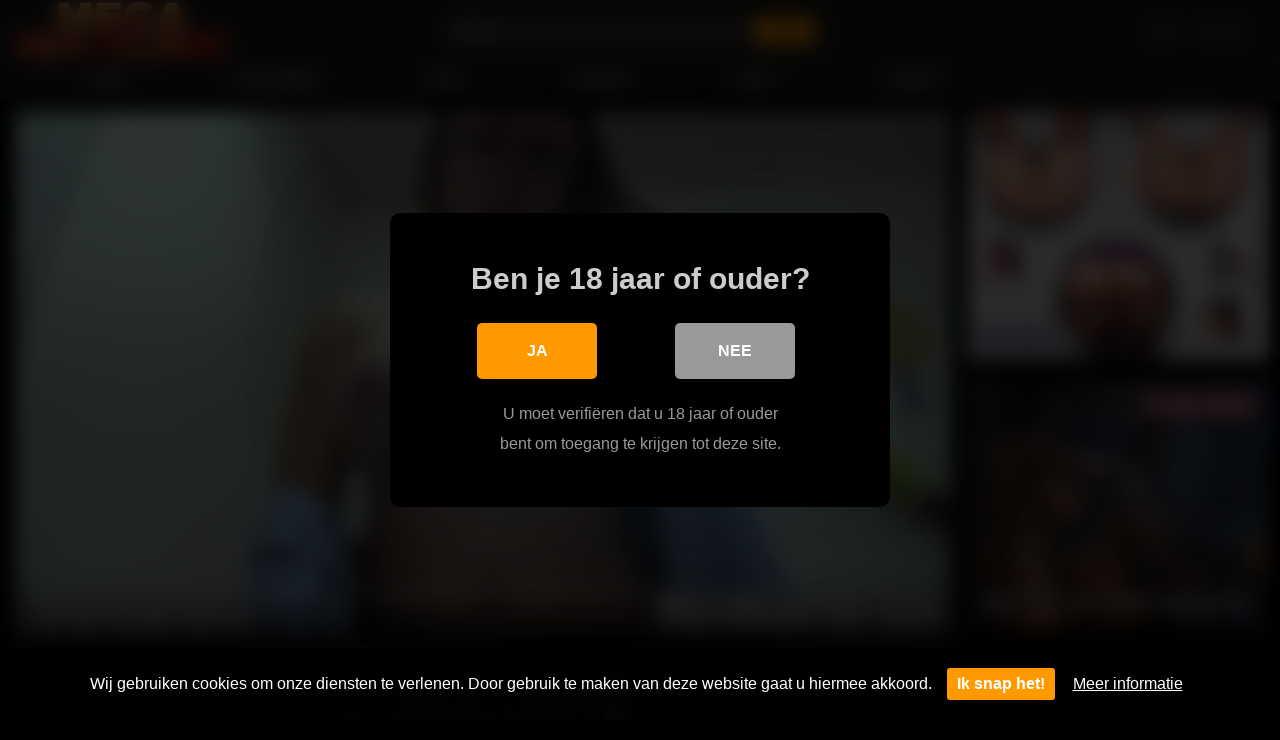

--- FILE ---
content_type: text/html; charset=UTF-8
request_url: https://syndication.realsrv.com/splash.php?native-settings=1&idzone=4605924&cookieconsent=true&&scr_info=bmF0aXZlYWRzfHwy&p=https%3A%2F%2Fmegasexclinic.nl%2Fcollege-girl-gets-fucked%2F
body_size: 6032
content:
{"layout":{"widgetHeaderContentHtml":"<a target=\"_blank\" href=\"https:\/\/www.exoclick.com\" rel=\"nofollow\">Powered By <span><\/span><\/a>","branding_logo":"\/\/s3t3d2y1.afcdn.net\/widget-branding-logo.png","branding_logo_hover":"\/\/s3t3d2y1.afcdn.net\/widget-branding-logo-hover.png","itemsPerRow":4,"itemsPerCol":1,"font_family":"Arial, Helvetica, Verdana, sans-serif","header_font_size":"12px","header_font_color":"#999999","widget_background_color":"transparent","widget_width":"3230px","minimum_width_for_full_sized_layout":"450px","item_height":"300px","item_padding":"10px","image_height":"450px","image_width":"800px","text_margin_top":"3px","text_margin_bottom":"3px","text_margin_left":"0px","text_margin_right":"0px","title_font_size":"16px","title_font_color":"#ff9900","title_font_weight":"normal","title_decoration":"none","title_hover_color":"#ad6006","title_hover_font_weight":"normal","title_hover_decoration":"none","description_font_size":"14px","description_font_color":"#555555","description_font_weight":"normal","description_decoration":"none","description_hover_color":"#0055FF","description_hover_font_weight":"normal","description_hover_decoration":"none","open_in_new_window":1,"mobile_responsive_type":1,"header_is_on_top":1,"header_text_align":"right","title_enabled":1,"description_enabled":0,"image_border_size":"","image_border_color":"","text_align":"center","customcss_enabled":0,"customcss":null,"header_enabled":0,"mobile_breakpoint":450,"spacing_v":10,"spacing_h":10,"zoom":1,"mobile_rows":2,"mobile_cols":1,"use_v2_script":1,"text_enabled":1,"mobile_image_width":800,"mobile_text_box_size":90,"mobile_text_enabled":1,"mobile_text_position":"bottom","mobile_image_height":450,"delaySeconds":0,"frequency":0,"frequencyCount":0,"publisherAdType":"native-recommendation","adTriggerType":"","popTriggerMethod":"","popTriggerClasses":"","item_spacing_on_each_side":"5px","text_position":"bottom","text_box_size":"90px","widget_height":"540px","brand_enabled":0,"brand_font_size":"11px","brand_font_color":"#555555","brand_font_weight":"normal","brand_decoration":"none"},"data":[{"image":"https:\/\/s3t3d2y1.afcdn.net\/library\/956372\/f01bc5d66206b1c995e6b7de3c7eaad3014b011b.jpg","optimum_image":"https:\/\/s3t3d2y1.afcdn.net\/library\/956372\/38643decd878e0fddec81cd08fb96cad981b5dbd.webp","url":"https:\/\/syndication.realsrv.com\/click.php?d=H4sIAAAAAAAAA21SwW7jIBD9FV96XAsMxnBstYqaTZpEbuOmp8gGnFo12MHgphEfvzip2t3VapCB997MG42hAAJAsQf.1dp.uEG3N8ksLP5aWmeq0sqYdyoAjZ4INLOdMzfo56uhASW8VH3ZHHRA7sbTvAmQNSV_C3de6dI2o7SNNLAKmOv39Oo2JbYNf9s3Igg7I_L7Vb66XxX5_Wb5gFOOtvAD7p6AU9pYZZxtxSIFcHbud4_O9GJBCmCOi1.oeCrg9vzs.mPr1DBciKxHj64VD5Om12uN8XE4Hzvk3BGhHiqtbO.Uc1gPiYFWLLJ9rR8csbV7F.R0iHmwqian9mo0HdVgnFF91.rAmn_IT7PG3FlkVDXM5x9Vup_Nm812k.m12I9ntRPPI3pZs5f3et2K5SiKfOzHYqXzfLdcnTaiWBWbvOqrk1mKd7wZfvjwU2BGGIEYgcQreSgHeQqD0w2PdetRDBGMYYriBEAPE0IhYRR4TEDKEuwhYlMJ4Am.bD6IvPcIJT6p6zQrUyQZS6XEHCaQYgYZq5NMEE6D.j.G4BLRX3ik24h3bSsPMjo0po0O0g5R7fibFNFkeU1KIUkxnOriFDCYZaGRxEPiP_kp6JcawkCGhmlGQiOJTy.M99vH2z_035F8HuIwh_ABgHyVGj60aHh4iJ2OjSzbwYzTg75M4prw7TkGq_XCc0pIRismAaiRBFnJAKEM0CrFGakz8hu.UOMDMwMAAA--&cb=e2e_697a2bde8e6378.95181615","title":"She loves daddies from United States","description":"Live Pussy Play on Cam","brand":"Chaturbate","original_url":"https:\/\/chaturbate.com\/in\/?tour=hr8m&campaign=BvxIi&track=cbnativetier1backup_8010084&click_id=ordRHNRNHNVRHPLM45c3U1y1XT0umnrtmrutldK501FzpXSurpdK6V0rqKJ3VTV1UzWupqlumssdK6V07p3SuldM6V0rpnOn44qszqo3uuq33p1mnmtpumuu4ns2r1tdK7_fnMu6tfuwd6xg.c501bpXSuldK6V0rpXSumsrurmpolnc50rpXSuldK6V0rpXSuldM6V0rirBt3rmbsIIyb5_FIiPUP7nOd_vzmXdWv3YO9YwfOldLvdVRvpvVNnRRXLNxPdVNVPRbpbxrLdw4Ps-","image_position":"50% 50%","size":"300x300"},{"image":"https:\/\/s3t3d2y1.afcdn.net\/library\/475567\/c294770fdb0f332f8f20dc0a63aa400e36a7f610.jpg","optimum_image":"https:\/\/s3t3d2y1.afcdn.net\/library\/475567\/0009f05bbd0958075edeaa7dfd215de15d48bf6f.webp","url":"https:\/\/syndication.realsrv.com\/click.php?d=H4sIAAAAAAAAA21TTW_iMBD9K1w4buTvkONuV6hd2oIo0JYLCrYTIhInsZ20IP_42gF1u9XKUWzPvJnxvJmJKZ0gwBx0B2sbM8Y_x2jqP5FaSd4jXlf.UoQfLwt.jJpDM8ZTPsa_IaRwjNhRnvwlYfxgc8QPSKEkA4Qkk0N7oswDjOa7Q22sSivpkZXMUyPfvTdV8EiVHtGnukhtUatdIS6OAYUTiLyK16qX2nid2Vmd8mOhcg.ptVjePi4fbx83y9vF_QOhHK_hCb6sQFdVbdlWtlJiRgGcnpuXp043YsY2QLezP3iz2sD1.[base64].sl3CLNpbr4Xc4xuQjlveF2WMpf.lBc6CHJpjd.yjh.lcA44GLOEQYIBct_bweEIYhhBiiMEoPvsBXfNxvnXBxfAMTJsvnOhcw5j5FCW0TilWCYJlZJwiOCEJDBJMhQLxice_Z.AYFijf.QjVY6uaYxCEqOQwuiSwMh5LxcjChklMPglFCQwjl3QIeCu.rDC864nOBg6nwRCjg5y5zyfX9B_F_rq4rKbkxIFHyYl0jItje7DgA75u8.gPkzv_c9njtLUjyKSArMsxozTfSxJwoSgSFKw5x.3sDY9_AMAAA--&cb=e2e_697a2bde8e84d3.42585459","title":"Craigslist for Sex in Columbus Tonight\ud83d\ude18\u2764\ufe0f","description":"Rich Mature Cougars in Columbus Want to Meet You Tonight\ud83d\udc49\ud83e\udd70","brand":"Rich-Mature-Cougars.com","original_url":"https:\/\/date4x.com\/im\/click.php?c=1151&key=96chtg2ch2n29f04498hqy56&src_hostname=megasexclinic.nl&variation_id=115051812&conversions_tracking=ordRHNRNHNVRHPLM45c3U1y1XT0ummqlqmtmndK501FzpXSurpdK6V0rqKJ3VTV1UzWupqlumssdK6V07p3SuldM6V0rpnOn44qszqo3uuq33p1mnmtpumuu4ns2r1tdK7_fnMu6tfuwd6xg.c508rpXSuldK6V0rpXSumsrurmpolnc50rpXSuldK6V0rpXSuldM6V0rirBt3rmbsIIyb5_FIiPUP7nOd_vzmXdWv3YO9YwfOldZVRbRppvnZVtRZPVTTPpdZtPtLRrZvZq4Ps-&zone_id=4605924&category_id=139&cost=0.01&site_id=948924&keyword=&country=USA&tags=megasexclinic,nl,college,girl,gets,fucked","image_position":"50% 50%","size":"300x300"},{"image":"https:\/\/s3t3d2y1.afcdn.net\/library\/940460\/fc33d6a142c2e1b247c45a550ddaf028093d840a.jpg","optimum_image":"https:\/\/s3t3d2y1.afcdn.net\/library\/940460\/9a98fa6f1bb2de04a58ed48762b6ba81d15108f7.webp","url":"https:\/\/syndication.realsrv.com\/click.php?d=H4sIAAAAAAAAA22T227iMBCGX4UbLhP5GMeXe0LtsgVEgdLeVInthKhOCD4ARX74dShSd1crR_Fovpn8o98xyxjJSR5A2DnX2zH.MkaT.JxOp9Q2Xa1VpRvjUrFvY1YXnYzJGNVdziAY44k3SdE3SaWc2CW7xjVyjL8749UYZa4XRdtfM0hJVXABE1rmNCFSsKQoQZ4QzrGkJVI5Z7HD.nLhS93YnTKxi2SAckQiELoRb66oY3Jv5PJutpzdzTbLu8WvB0IFXsN3uF0B37b2sO_8QcvFdiWXBQVwcum3j970cpptgDlMf.LNagPXlyffH7Rvrb0C1uNHr.XDUNN3846Qg70c9tj7A8Y9bLvW9b71nnQWGejklL1W3YPPXOVPMjvXqaAgN4OS_hAawtYab9p.r7tI_4U3scZ8ddi0pb2_fy_p6.S.WawXrJvL1.Ol3cqnI36e8.[base64]..aP.c6FrUwp.JDSANNoSX2Bw58bte7wJonDNvkuNKrQ1x.GOXI35aPgUPka9.TQoQKBSrCgEzpDgvORMFRUkqhS04jz_DcsyE5GLAwAA&cb=e2e_697a2bde8ea548.33618423","title":"Wanna join the ride?","description":"Flirt with Horny Singles \ud83d\udccd Columbus","brand":"SingleFlirt","original_url":"https:\/\/www.singleflirt.com\/landing\/gn8710?ur-api-fetch-hitid=true&tpcampid=2edea9c1-5b85-4dc7-ab08-4993d5b2e897&subPublisher=4605924&clicktag=ordRHNRNHNVRHPLM45c3U1y1XT0ummsqonuqldPXTdRa501FzpXSurpdK6V0rqKJ3VTV1UzWupqlumssdK6V07p3SuldM6V0rpnOn44qszqo3uuq33p1mnmtpumuu4ns2r1tdK7_fnMu6tfuwd6xg.c508rpXSuldK6V0rpXSumsrurmpolnc50rpXSuldK6V0rpXSuldM6V0rirBt3rmbsIIyb5_FIiPUP7nOd_vzmXdWv3YO9YwfOldxvTxNNNdvRTtbtRVZZtbRtTbbrXxtXrq4Ps&Campaign=7674848","image_position":"50% 50%","size":"300x300"},{"image":"https:\/\/s3t3d2y1.afcdn.net\/library\/952586\/cea128b21edc26edf8cfcfb63f778e4203463d3e.jpg","optimum_image":"https:\/\/s3t3d2y1.afcdn.net\/library\/952586\/21f14bc12c8f34a190280d270bdbc60501b3e506.webp","url":"https:\/\/syndication.realsrv.com\/click.php?d=[base64].sUvbBh6ZTV5T1Z_2sj.v7Jt3NWm2yRUwK6Pmt5P55Haymt_O7h8YT.gjfsfrJbKlLnTVWF2rWTyfLBcc4dGpXi.sqdU4XCGzH_.mq.UKP56ebL0vbNk054Ko6cIW6sFzaj3VjO2b076i1u4prXGpy7a2pbVMN8TgVo3FJtMPNmwz.6bC4y5IOEKR8KOKbpKHZWOsKeuq0FA2X4r9tNz8aKkp4.bu7j3mm9FdPnucCT1Vm8OpXKunA32eyue3bFqo.7WuzcvxcK_iVs0Ppl3VL2o9Wy3V_OVluWzYrLm.uoJdJVXT.q8TIISwA0NiEcoQM4qI.7paRwNMcYA5DQiQL8ZzvTUcuMu3QO5sbeQckJxzlBJHsoyLLaeplDxNWYIJjpjEUmZEqDCJgP3NQJBDGIPOJKKYMTf4xBjoYtC7ZuA9M_COGXR.GTjXaUCO45Az7CcwjiQWAiQRaExcT_BXBEo7hDFUQXskQtBEHD9XnIOf4z_.x0XOhwL064o7WCN2_S7_9WvetcqTbZtXOjDptmjMwf_b5810Bz4GH2DedOwIUyrjKoItEZ4QvuWIcqmoCBMZpxT_BfBXXPg_BAAA&cb=e2e_697a2bde8ec437.51583251","title":"Dominant or Submissive. Wifey or Wild. Create your AI Girl Instantly","description":"Your AI slut is waiting on GirlfriendGPT","brand":"GirlfriendGPT","original_url":"https:\/\/0iio9.rttrk.com\/69735e8258d89a1dbbf4170b?sub1=120237924&sub2=megasexclinic.nl&sub3=139&sub4=7751464&sub5=USA&sub6=948924&sub7=4605924&sub8=&sub9=&sub10=xx&sub11=8&sub12=0&sub13=megasexclinic,nl,college,girl,gets,fucked&sub14=https:\/\/megasexclinic.nl&ref_id=ordRHNRNHNVRHPLM45c3U1y1XT0umnlnosunpdPbRNTS501FzpXSurpdK6V0rqKJ3VTV1UzWupqlumssdK6V07p3SuldM6V0rpnOn44qszqo3uuq33p1mnmtpumuu4ns2r1tdK7_fnMu6tfuwd6xg.c50087pXSuldK6V0rpXSumsrurmpolnc50rpXSuldK6V0rpXSuldM6V0rirBt3rmbsIIyb5_FIiPUP7nOd_vzmXdWv3YO9YwfOldLXnprZxvLdbtdRvrtVpZdXPVTdRZZTTs4PsA--&cost=0.0001","image_position":"50% 50%","size":""}],"ext":[]}

--- FILE ---
content_type: text/xml; charset=utf-8
request_url: https://go.xlivrdr.com/smartpop/165aea9bcdd7aabac45f72d02f58fd24b8416bc57cfc540b1b4409ac823564af?userId=1f2ad638bb163e0f21b19d6cbbcd5805b56eb7b1ef21117b6157eaf2a11915c9&affiliateClickId=ordRHNRNHNVRHPLM45c3U1y1XUWuulmquoptdK501FzpXSurpdK6V0rqKJ3VTV1UzWupqlumssdK6V07p3SuldM6V0rpnOdK7_fnMu6tfuwd6xg.c501bpXSuldK6V0rpXSumsrurmpolnc50rpXSuldK6V0rpXSuldM6V0rirBt3rmbsIIyb5_FIiPUP7nOd_vzmXdWv3YO9YwfOldNLbXptRxLLbZdXLPttRRvdnxRbbvXpRw4PsA-&sourceId=4605938&p1=6294434&p2=megasexclinic.nl&p3=4605938&noc=1&ax=0&skipOffset=00:00:05
body_size: 771
content:
<?xml version="1.0" encoding="UTF-8" standalone="no" ?><VAST version="4.2" xmlns:xs="http://www.w3.org/2001/XMLSchema" xmlns="http://www.iab.com/VAST"><Ad id="1" adType="video"><InLine><AdSystem version="1">stripcash.com</AdSystem><Impression id=""><![CDATA[https://go.xlivrdr.com/abc.gif?abTest=landingvast_toggleTab2Fixed&abTestVariant=landingvast_toggleTab2Fixed_testtoggleTab_1&action=toggleTab&affiliateClickId=ordRHNRNHNVRHPLM45c3U1y1XUWuulmquoptdK501FzpXSurpdK6V0rqKJ3VTV1UzWupqlumssdK6V07p3SuldM6V0rpnOdK7_fnMu6tfuwd6xg.c501bpXSuldK6V0rpXSumsrurmpolnc50rpXSuldK6V0rpXSuldM6V0rirBt3rmbsIIyb5_FIiPUP7nOd_vzmXdWv3YO9YwfOldNLbXptRxLLbZdXLPttRRvdnxRbbvXpRw4PsA-&campaignId=165aea9bcdd7aabac45f72d02f58fd24b8416bc57cfc540b1b4409ac823564af&campaignType=smartpop&chatTab=private&creativeId=2056950966946db9155d057d128c7bd863011cab629e73419e4ecbe52e177a54&iterationId=1210672&landing=landingVAST&masterSmartpopId=2683&modelId=168314364&noc=1&onlineModels=stefania_lerner&p1=6294434&p2=megasexclinic.nl&p3=4605938&referrer=https%3A%2F%2Fmegasexclinic.nl%2Fcollege-girl-gets-fucked%2F&ruleId=29&segment=hls-stefania_lerner-1&smartpopId=3564&sourceId=4605938&stripcashR=1&tag=girls&trafficType=preroll&userId=1f2ad638bb163e0f21b19d6cbbcd5805b56eb7b1ef21117b6157eaf2a11915c9&variationId=35211]]></Impression><AdTitle>plug ass open legs</AdTitle><Creatives><Creative sequence="1" id="1"><UniversalAdId idRegistry="unknown">unknown</UniversalAdId><Linear skipoffset="00:00:05"><Duration>00:00:30</Duration><MediaFiles><MediaFile id="1" delivery="progressive" type="video/mp4" width="720" height="960"><![CDATA[https://video.sacdnssedge.com/video/ol_15f9f4c62749a79a4aeeff45995c5ce4.mp4]]></MediaFile></MediaFiles><VideoClicks><ClickThrough id="1"><![CDATA[https://go.xlivrdr.com/?abTest=landingvast_toggleTab2Fixed&abTestVariant=landingvast_toggleTab2Fixed_testtoggleTab_1&action=toggleTab&affiliateClickId=ordRHNRNHNVRHPLM45c3U1y1XUWuulmquoptdK501FzpXSurpdK6V0rqKJ3VTV1UzWupqlumssdK6V07p3SuldM6V0rpnOdK7_fnMu6tfuwd6xg.c501bpXSuldK6V0rpXSumsrurmpolnc50rpXSuldK6V0rpXSuldM6V0rirBt3rmbsIIyb5_FIiPUP7nOd_vzmXdWv3YO9YwfOldNLbXptRxLLbZdXLPttRRvdnxRbbvXpRw4PsA-&campaignId=165aea9bcdd7aabac45f72d02f58fd24b8416bc57cfc540b1b4409ac823564af&campaignType=smartpop&chatTab=private&creativeId=2056950966946db9155d057d128c7bd863011cab629e73419e4ecbe52e177a54&iterationId=1210672&landing=landingVAST&masterSmartpopId=2683&modelId=168314364&noc=1&onlineModels=stefania_lerner&p1=6294434&p2=megasexclinic.nl&p3=4605938&referrer=https%3A%2F%2Fmegasexclinic.nl%2Fcollege-girl-gets-fucked%2F&ruleId=29&segment=hls-stefania_lerner-1&smartpopId=3564&sourceId=4605938&stripcashR=1&tag=girls&trafficType=preroll&userId=1f2ad638bb163e0f21b19d6cbbcd5805b56eb7b1ef21117b6157eaf2a11915c9&variationId=35211]]></ClickThrough></VideoClicks></Linear></Creative></Creatives><Extensions><Extension type="TitleCTA"><TitleCTA><DisplayUrl>stripchat.com</DisplayUrl></TitleCTA></Extension></Extensions></InLine></Ad></VAST>

--- FILE ---
content_type: text/xml;charset=UTF-8
request_url: https://syndication.realsrv.com/splash.php?idzone=4605938&cookieconsent=true
body_size: 4227
content:
<?xml version="1.0" encoding="UTF-8"?>
<VAST version="3.0">
  <Ad id="6294434">
    <Wrapper>
      <AdSystem>ExoClick</AdSystem>
      <VASTAdTagURI><![CDATA[https://go.xlivrdr.com/smartpop/165aea9bcdd7aabac45f72d02f58fd24b8416bc57cfc540b1b4409ac823564af?userId=1f2ad638bb163e0f21b19d6cbbcd5805b56eb7b1ef21117b6157eaf2a11915c9&affiliateClickId=ordRHNRNHNVRHPLM45c3U1y1XUWuulmquoptdK501FzpXSurpdK6V0rqKJ3VTV1UzWupqlumssdK6V07p3SuldM6V0rpnOdK7_fnMu6tfuwd6xg.c501bpXSuldK6V0rpXSumsrurmpolnc50rpXSuldK6V0rpXSuldM6V0rirBt3rmbsIIyb5_FIiPUP7nOd_vzmXdWv3YO9YwfOldNLbXptRxLLbZdXLPttRRvdnxRbbvXpRw4PsA-&sourceId=4605938&p1=6294434&p2=megasexclinic.nl&p3=4605938&noc=1&ax=0&skipOffset=00:00:05]]></VASTAdTagURI>
      <Impression id="exotr"><![CDATA[https://syndication.realsrv.com/vregister.php?a=vimp&tracking_event=impression&idzone=4605938&8e1c8f255c5499df6e920472ba5f851f=tsVuZ8uHLtt4cdvLxq48PXPj66ctdlTlK8E.fPdx58d3Hrz3cuHHW1NZLXThmif91wNxsSvWMPOZ8NdUFbi781VcrEjmcjjzFTl7UcEsDW6WPXA2w3a5TXBU5Tn148evjprgbnsZjgqfcpz7.Onnp01wN1QVuZ.enjzy6a4G8ZpXM.nbh188_GuBtpitx6anDPjz864G2mJJ2IHpc.3Lz06c.muBu1imBiuCaXPzw49fPPp41wNzVZ9umuBtmma6pynPhrgbbctgacz4a4G2mKaYHKc.GuBuCqfPnz5a6rGc.Gu1iOxzPhu4c.HPXPYzHBU.5SvSxW5n34a57GY4Kn3KV2rKaXJWsMwUTtbTEk7ED0q7VlNLkrWGaJ4Gty9p9iV5xeuZeexmOCp9ynPhu8dPHLW5e0.xK84vXMvK5XdNTFnx1sNr14TuZ8.Ot2amRivPXA3K5XdNTFnx1tTWS104LzUwPQSsR5on_dcDc9MzdjVa7TFbj01OGfHtrnpgagleXkmbcjz8a36656s.OupqlxyVelyqaOyuCaXPXZU5SvA3nw12UxrvsVP58nXevdjrzc8.erjnRrjy4.Onnj58u8u7fZrxrgknpcqqgmlXqrYrsqz4a4JJ6XKqoJpV4JbWI4G16XGKppc.Wulx1ylyleqCtxd.aquViRzORx5ipy9qOCWBrdLHrYbZjmaiz4a4G5nXXKc.GuBuNiVuCV5edh5zPhrcvcasrgmlXrgkcz4buHPXA22xWw05LW5Tn31wNtMU0wOUr1TWUtOZ8Ncs1TVME9efDXBK1M9LBXMvJM25nw11uVVryTNuZ8NdLj0E0q7zk0rEji8DefXj269OPjXPTNfgvVWxXZVnt464G52Ka5XKc.[base64].Gu2nPhrglrcplYjz4a5Zl3bJW6s.GuBulyqeaWqC1xeNjCayvPhrgbksjrgxmlcz4a3JGII14Kp8.GupqmCetdtytiCPPtrqapgnrXtcpqgmlz464G2G7XKa4KnKV2G168J3M.[base64].GtpuVeyph5zPhrZgbXqfYbgleXtYjscz4a6nGppW12XKq17WI7HM.G7hz1sWNVwTSruxzTU58N3HWxY1XBNKu05BHn01wN10sOuwNL1TWUtOZ8NbrEcbLDUS881UFcE0ufDWw2vU5TbBK8u_NVXnVhK3A0xXBNLupcYjqpt3NTSa2o4HJa134Ja6l7KmHnM.OtqyquaRe1iOxxfjnrasqrmkXtYjscX5Z62rKq5pF7WI7HF.eeupxqaVtdmBtdqaSSCqqCaXPhu4cdcDdeE7i9lTlK8DefDXA2xVU5WvXhO5n01s2Ux567KnKV2mJ54JXs.WuypyldpieeCV5d2lyixyVrDPj06cNdlTlK7TE88Ery8blrkebTEk7ED0uu2yyBvPj37ee3Hpz4cuXDh05duXnpy7ee7HJltzw4718a64JHKq2JJ8.Pft57cenPhy1tTTRQONTS1OS158Y&is_vast=0&should_log=0&cb=e2e_697a2bde8f3390.68430489]]></Impression>
      <Error><![CDATA[https://syndication.realsrv.com/vregister.php?a=vview&errorcode=[ERRORCODE]&idzone=4605938&dg=6294434-USA-90159348-0-0-1-1-Wrapper]]></Error>
      <Creatives>
        <Creative sequence="1" id="90159348">
          <Linear>
            <TrackingEvents>
              <Tracking id="prog_1" event="progress" offset="00:00:10.000"><![CDATA[https://syndication.realsrv.com/vregister.php?a=vview&should_log=0&cb=e2e_697a2bde8ef264.10874086&tracking_event=progress&progress=00:00:10.000&idzone=4605938&8e1c8f255c5499df6e920472ba5f851f=tsVuZ8uHLtt4cdvLxq48PXPj66ctdlTlK8E.fPdx58d3Hrz3cuHHW1NZLXThmif91wNxsSvWMPOZ8NdUFbi781VcrEjmcjjzFTl7UcEsDW6WPXA2w3a5TXBU5Tn148evjprgbnsZjgqfcpz7.Onnp01wN1QVuZ.enjzy6a4G8ZpXM.nbh188_GuBtpitx6anDPjz864G2mJJ2IHpc.3Lz06c.muBu1imBiuCaXPzw49fPPp41wNzVZ9umuBtmma6pynPhrgbbctgacz4a4G2mKaYHKc.GuBuCqfPnz5a6rGc.Gu1iOxzPhu4c.HPXPYzHBU.5SvSxW5n34a57GY4Kn3KV2rKaXJWsMwUTtbTEk7ED0q7VlNLkrWGaJ4Gty9p9iV5xeuZeexmOCp9ynPhu8dPHLW5e0.xK84vXMvK5XdNTFnx1sNr14TuZ8.Ot2amRivPXA3K5XdNTFnx1tTWS104LzUwPQSsR5on_dcDc9MzdjVa7TFbj01OGfHtrnpgagleXkmbcjz8a36656s.OupqlxyVelyqaOyuCaXPXZU5SvA3nw12UxrvsVP58nXevdjrzc8.erjnRrjy4.Onnj58u8u7fZrxrgknpcqqgmlXqrYrsqz4a4JJ6XKqoJpV4JbWI4G16XGKppc.Wulx1ylyleqCtxd.aquViRzORx5ipy9qOCWBrdLHrYbZjmaiz4a4G5nXXKc.GuBuNiVuCV5edh5zPhrtgbcmXctclrz1uU0zUtTNuZ64G22K2GnJa3Kc..uBtpimmByleqaylpzPhrlmqapgnrz4a4JWpnpYK5l5Jm3M.GutyqteSZtzPhrpcegmlXecmlYkcXgbz68e3Xpx8a56Zr8F6q2K7Ks9vHXA3OxTXK5Tnw1tQV4LvOTSsSOLwN59OvDzx799crlbDVkFeC89M1.[base64].uthtelyixyqtelyqyOvPjrgblcrumpiXrwncz464G2mJJ2IHpV68J3M.[base64].OtqyquaRe1iOxxfjnrasqrmkXtYjscX5Z62rKq5pF7WI7HF.eeupxqaVtdlyqte1iOxzPhu4c9bFjVcE0q7sc01OfDdx1sWNVwTSrtOQR59NdTjU0ra7MDa7U0kkFVUE0ufDdw464G68J3F7KnKV4G8.GuBtiqpytevCdzPprtssgbz49.3ntx6c.HLj358_Pbv14dvPdjky254c7Od9dcEjlVbEk.fHv289uPTnw5a2ppooHGppanJa8.M-]]></Tracking>
            </TrackingEvents>
            <VideoClicks>
              <ClickTracking><![CDATA[https://syndication.realsrv.com/click.php?d=[base64].SfFt_I_vsedq93ffPk.rJtx0DakNve6Zshp6nWepE.2Oqm553tnzU_HxMVUXIguQtoUMvW975salfFqP8QfIMV_nNHfCnb.[base64].kchNVO2eOZnIsvJscTddObK8ejZ4MyEsRi.eXQhY1ylAOaRob4QA8vMUHyf5k81ELWcrjd0BgFzPsbq_.Sf8rZKxLEIkLBPoH075UulCiK.oq8Ua41p.GizX.5ZAPv7vTcMI4rBfBIKwIUiaVRklr8zgpq6jSPEMcZcL.AtLYJx26AwAA&cb=e2e_697a2bde8e6810.07522791&noredirect=1]]></ClickTracking>
            </VideoClicks>
          </Linear>
        </Creative>
      </Creatives>
      <Extensions>
        <Extension type="waterfall" fallback_index="0">
          <Extension/>
        </Extension>
      </Extensions>
    </Wrapper>
  </Ad>
</VAST>
